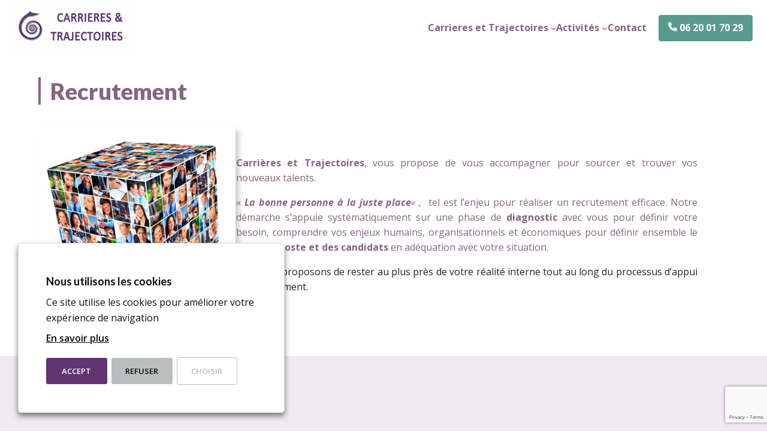

--- FILE ---
content_type: text/html; charset=utf-8
request_url: https://www.google.com/recaptcha/api2/anchor?ar=1&k=6Lc0PP0pAAAAAJKIxfFC-zsKhPLHtJblASoxn9Kg&co=aHR0cHM6Ly9jYXJyaWVyZXMtdHJhamVjdG9pcmVzLmNvbTo0NDM.&hl=en&v=naPR4A6FAh-yZLuCX253WaZq&size=invisible&anchor-ms=20000&execute-ms=15000&cb=zfhmhyanc0g3
body_size: 45118
content:
<!DOCTYPE HTML><html dir="ltr" lang="en"><head><meta http-equiv="Content-Type" content="text/html; charset=UTF-8">
<meta http-equiv="X-UA-Compatible" content="IE=edge">
<title>reCAPTCHA</title>
<style type="text/css">
/* cyrillic-ext */
@font-face {
  font-family: 'Roboto';
  font-style: normal;
  font-weight: 400;
  src: url(//fonts.gstatic.com/s/roboto/v18/KFOmCnqEu92Fr1Mu72xKKTU1Kvnz.woff2) format('woff2');
  unicode-range: U+0460-052F, U+1C80-1C8A, U+20B4, U+2DE0-2DFF, U+A640-A69F, U+FE2E-FE2F;
}
/* cyrillic */
@font-face {
  font-family: 'Roboto';
  font-style: normal;
  font-weight: 400;
  src: url(//fonts.gstatic.com/s/roboto/v18/KFOmCnqEu92Fr1Mu5mxKKTU1Kvnz.woff2) format('woff2');
  unicode-range: U+0301, U+0400-045F, U+0490-0491, U+04B0-04B1, U+2116;
}
/* greek-ext */
@font-face {
  font-family: 'Roboto';
  font-style: normal;
  font-weight: 400;
  src: url(//fonts.gstatic.com/s/roboto/v18/KFOmCnqEu92Fr1Mu7mxKKTU1Kvnz.woff2) format('woff2');
  unicode-range: U+1F00-1FFF;
}
/* greek */
@font-face {
  font-family: 'Roboto';
  font-style: normal;
  font-weight: 400;
  src: url(//fonts.gstatic.com/s/roboto/v18/KFOmCnqEu92Fr1Mu4WxKKTU1Kvnz.woff2) format('woff2');
  unicode-range: U+0370-0377, U+037A-037F, U+0384-038A, U+038C, U+038E-03A1, U+03A3-03FF;
}
/* vietnamese */
@font-face {
  font-family: 'Roboto';
  font-style: normal;
  font-weight: 400;
  src: url(//fonts.gstatic.com/s/roboto/v18/KFOmCnqEu92Fr1Mu7WxKKTU1Kvnz.woff2) format('woff2');
  unicode-range: U+0102-0103, U+0110-0111, U+0128-0129, U+0168-0169, U+01A0-01A1, U+01AF-01B0, U+0300-0301, U+0303-0304, U+0308-0309, U+0323, U+0329, U+1EA0-1EF9, U+20AB;
}
/* latin-ext */
@font-face {
  font-family: 'Roboto';
  font-style: normal;
  font-weight: 400;
  src: url(//fonts.gstatic.com/s/roboto/v18/KFOmCnqEu92Fr1Mu7GxKKTU1Kvnz.woff2) format('woff2');
  unicode-range: U+0100-02BA, U+02BD-02C5, U+02C7-02CC, U+02CE-02D7, U+02DD-02FF, U+0304, U+0308, U+0329, U+1D00-1DBF, U+1E00-1E9F, U+1EF2-1EFF, U+2020, U+20A0-20AB, U+20AD-20C0, U+2113, U+2C60-2C7F, U+A720-A7FF;
}
/* latin */
@font-face {
  font-family: 'Roboto';
  font-style: normal;
  font-weight: 400;
  src: url(//fonts.gstatic.com/s/roboto/v18/KFOmCnqEu92Fr1Mu4mxKKTU1Kg.woff2) format('woff2');
  unicode-range: U+0000-00FF, U+0131, U+0152-0153, U+02BB-02BC, U+02C6, U+02DA, U+02DC, U+0304, U+0308, U+0329, U+2000-206F, U+20AC, U+2122, U+2191, U+2193, U+2212, U+2215, U+FEFF, U+FFFD;
}
/* cyrillic-ext */
@font-face {
  font-family: 'Roboto';
  font-style: normal;
  font-weight: 500;
  src: url(//fonts.gstatic.com/s/roboto/v18/KFOlCnqEu92Fr1MmEU9fCRc4AMP6lbBP.woff2) format('woff2');
  unicode-range: U+0460-052F, U+1C80-1C8A, U+20B4, U+2DE0-2DFF, U+A640-A69F, U+FE2E-FE2F;
}
/* cyrillic */
@font-face {
  font-family: 'Roboto';
  font-style: normal;
  font-weight: 500;
  src: url(//fonts.gstatic.com/s/roboto/v18/KFOlCnqEu92Fr1MmEU9fABc4AMP6lbBP.woff2) format('woff2');
  unicode-range: U+0301, U+0400-045F, U+0490-0491, U+04B0-04B1, U+2116;
}
/* greek-ext */
@font-face {
  font-family: 'Roboto';
  font-style: normal;
  font-weight: 500;
  src: url(//fonts.gstatic.com/s/roboto/v18/KFOlCnqEu92Fr1MmEU9fCBc4AMP6lbBP.woff2) format('woff2');
  unicode-range: U+1F00-1FFF;
}
/* greek */
@font-face {
  font-family: 'Roboto';
  font-style: normal;
  font-weight: 500;
  src: url(//fonts.gstatic.com/s/roboto/v18/KFOlCnqEu92Fr1MmEU9fBxc4AMP6lbBP.woff2) format('woff2');
  unicode-range: U+0370-0377, U+037A-037F, U+0384-038A, U+038C, U+038E-03A1, U+03A3-03FF;
}
/* vietnamese */
@font-face {
  font-family: 'Roboto';
  font-style: normal;
  font-weight: 500;
  src: url(//fonts.gstatic.com/s/roboto/v18/KFOlCnqEu92Fr1MmEU9fCxc4AMP6lbBP.woff2) format('woff2');
  unicode-range: U+0102-0103, U+0110-0111, U+0128-0129, U+0168-0169, U+01A0-01A1, U+01AF-01B0, U+0300-0301, U+0303-0304, U+0308-0309, U+0323, U+0329, U+1EA0-1EF9, U+20AB;
}
/* latin-ext */
@font-face {
  font-family: 'Roboto';
  font-style: normal;
  font-weight: 500;
  src: url(//fonts.gstatic.com/s/roboto/v18/KFOlCnqEu92Fr1MmEU9fChc4AMP6lbBP.woff2) format('woff2');
  unicode-range: U+0100-02BA, U+02BD-02C5, U+02C7-02CC, U+02CE-02D7, U+02DD-02FF, U+0304, U+0308, U+0329, U+1D00-1DBF, U+1E00-1E9F, U+1EF2-1EFF, U+2020, U+20A0-20AB, U+20AD-20C0, U+2113, U+2C60-2C7F, U+A720-A7FF;
}
/* latin */
@font-face {
  font-family: 'Roboto';
  font-style: normal;
  font-weight: 500;
  src: url(//fonts.gstatic.com/s/roboto/v18/KFOlCnqEu92Fr1MmEU9fBBc4AMP6lQ.woff2) format('woff2');
  unicode-range: U+0000-00FF, U+0131, U+0152-0153, U+02BB-02BC, U+02C6, U+02DA, U+02DC, U+0304, U+0308, U+0329, U+2000-206F, U+20AC, U+2122, U+2191, U+2193, U+2212, U+2215, U+FEFF, U+FFFD;
}
/* cyrillic-ext */
@font-face {
  font-family: 'Roboto';
  font-style: normal;
  font-weight: 900;
  src: url(//fonts.gstatic.com/s/roboto/v18/KFOlCnqEu92Fr1MmYUtfCRc4AMP6lbBP.woff2) format('woff2');
  unicode-range: U+0460-052F, U+1C80-1C8A, U+20B4, U+2DE0-2DFF, U+A640-A69F, U+FE2E-FE2F;
}
/* cyrillic */
@font-face {
  font-family: 'Roboto';
  font-style: normal;
  font-weight: 900;
  src: url(//fonts.gstatic.com/s/roboto/v18/KFOlCnqEu92Fr1MmYUtfABc4AMP6lbBP.woff2) format('woff2');
  unicode-range: U+0301, U+0400-045F, U+0490-0491, U+04B0-04B1, U+2116;
}
/* greek-ext */
@font-face {
  font-family: 'Roboto';
  font-style: normal;
  font-weight: 900;
  src: url(//fonts.gstatic.com/s/roboto/v18/KFOlCnqEu92Fr1MmYUtfCBc4AMP6lbBP.woff2) format('woff2');
  unicode-range: U+1F00-1FFF;
}
/* greek */
@font-face {
  font-family: 'Roboto';
  font-style: normal;
  font-weight: 900;
  src: url(//fonts.gstatic.com/s/roboto/v18/KFOlCnqEu92Fr1MmYUtfBxc4AMP6lbBP.woff2) format('woff2');
  unicode-range: U+0370-0377, U+037A-037F, U+0384-038A, U+038C, U+038E-03A1, U+03A3-03FF;
}
/* vietnamese */
@font-face {
  font-family: 'Roboto';
  font-style: normal;
  font-weight: 900;
  src: url(//fonts.gstatic.com/s/roboto/v18/KFOlCnqEu92Fr1MmYUtfCxc4AMP6lbBP.woff2) format('woff2');
  unicode-range: U+0102-0103, U+0110-0111, U+0128-0129, U+0168-0169, U+01A0-01A1, U+01AF-01B0, U+0300-0301, U+0303-0304, U+0308-0309, U+0323, U+0329, U+1EA0-1EF9, U+20AB;
}
/* latin-ext */
@font-face {
  font-family: 'Roboto';
  font-style: normal;
  font-weight: 900;
  src: url(//fonts.gstatic.com/s/roboto/v18/KFOlCnqEu92Fr1MmYUtfChc4AMP6lbBP.woff2) format('woff2');
  unicode-range: U+0100-02BA, U+02BD-02C5, U+02C7-02CC, U+02CE-02D7, U+02DD-02FF, U+0304, U+0308, U+0329, U+1D00-1DBF, U+1E00-1E9F, U+1EF2-1EFF, U+2020, U+20A0-20AB, U+20AD-20C0, U+2113, U+2C60-2C7F, U+A720-A7FF;
}
/* latin */
@font-face {
  font-family: 'Roboto';
  font-style: normal;
  font-weight: 900;
  src: url(//fonts.gstatic.com/s/roboto/v18/KFOlCnqEu92Fr1MmYUtfBBc4AMP6lQ.woff2) format('woff2');
  unicode-range: U+0000-00FF, U+0131, U+0152-0153, U+02BB-02BC, U+02C6, U+02DA, U+02DC, U+0304, U+0308, U+0329, U+2000-206F, U+20AC, U+2122, U+2191, U+2193, U+2212, U+2215, U+FEFF, U+FFFD;
}

</style>
<link rel="stylesheet" type="text/css" href="https://www.gstatic.com/recaptcha/releases/naPR4A6FAh-yZLuCX253WaZq/styles__ltr.css">
<script nonce="ZSQ12iD6dHLBHxNWdrge_Q" type="text/javascript">window['__recaptcha_api'] = 'https://www.google.com/recaptcha/api2/';</script>
<script type="text/javascript" src="https://www.gstatic.com/recaptcha/releases/naPR4A6FAh-yZLuCX253WaZq/recaptcha__en.js" nonce="ZSQ12iD6dHLBHxNWdrge_Q">
      
    </script></head>
<body><div id="rc-anchor-alert" class="rc-anchor-alert"></div>
<input type="hidden" id="recaptcha-token" value="[base64]">
<script type="text/javascript" nonce="ZSQ12iD6dHLBHxNWdrge_Q">
      recaptcha.anchor.Main.init("[\x22ainput\x22,[\x22bgdata\x22,\x22\x22,\[base64]/[base64]/UC5qKyJ+IjoiRToiKStELm1lc3NhZ2UrIjoiK0Quc3RhY2spLnNsaWNlKDAsMjA0OCl9LGx0PWZ1bmN0aW9uKEQsUCl7UC5GLmxlbmd0aD4xMDQ/[base64]/dltQKytdPUY6KEY8MjA0OD92W1ArK109Rj4+NnwxOTI6KChGJjY0NTEyKT09NTUyOTYmJkUrMTxELmxlbmd0aCYmKEQuY2hhckNvZGVBdChFKzEpJjY0NTEyKT09NTYzMjA/[base64]/[base64]/MjU1OlA/NToyKSlyZXR1cm4gZmFsc2U7cmV0dXJuIEYuST0oTSg0NTAsKEQ9KEYuc1k9RSxaKFA/[base64]/[base64]/[base64]/bmV3IGxbSF0oR1swXSk6bj09Mj9uZXcgbFtIXShHWzBdLEdbMV0pOm49PTM/bmV3IGxbSF0oR1swXSxHWzFdLEdbMl0pOm49PTQ/[base64]/[base64]/[base64]/[base64]/[base64]\x22,\[base64]\\u003d\x22,\x22w4DDjMKKFMK7wrzCjMKJw6Niw55EJcK0EmrDv8O4UcO3w6rDuwnChcOzwpciCsOKFCrCgsOkCnhwIMO8w7rCiTrDucOEFGUiwofDqlvCn8OIwqzDgMOfYQbDhcKtwqDCrE/CgEIMw5zDscK3wqoCw5MKwrzChcKZwqbDvVbDsMKNwonDtEhlwrhFw681w4nDicKBXsKRw7YAPMOccsKkTB/[base64]/CtcOrFHwaw480Ux9eQsKuwpXCqFRzOsOow6jCvMKhwo/DpgXCrcO1w4HDhMOrV8OywpXDlsOXKsKOwovDlcOjw5ATR8Oxwrwbw4TCkDx3wqAcw4sZwo4hSC7CoyNbw7sAcMOPZ8O7Y8KFw6RODcKMZMKBw5rCg8O7b8Kdw6XCkzopfhTCqGnDizjCpMKFwpFnwqk2wpEeKcKpwqJow7JTHW/CscOgwrPCh8OawofDm8OKwqvDmWTCusKBw5Vcw5Uew67DmHLCvSnCgCkOdcO2w6lDw7DDmhvDmXLCkQ4rNUzDoETDs3Qsw5MaVXjCpsOrw7/[base64]/XDHDpjfCljBUwrHDjMK+acOHw7tpw7rCisKOM2ogIsOnw7bCusKEf8OLZzfDvVU1SsK6w5/Cnhprw64iwpkqR0PDqcOyRB3DhXRiecOgw7geZmzCj0nDiMKaw4nDlh3Ci8KGw5pGwpvDhhZhOVgJNXJUw4Mzw5DClADCmzXDt1Bow4piNmI5AQbDlcO4HMOsw64vJRhaby/Dg8Kue0F5TnQWfMOZaMKYMyJYSRLCpsOnU8K9PGd7fARxXjIUwozDqmhUJcKKwoPCkAHCgQ5ww68twpE/[base64]/DmsKTw5nDiBdwwrLCkcOxw6MVw4/[base64]/w7jCpsK7w68sN8Ofwq3DssO1JcO6wqBlwp3CncK7w53CuMK5SEEjwp9vdSrDgV/Ct0bCoT7DuhzDmMOfWz0Yw7nCqFHDk10vSwrCosO+GcOBwq/Ct8KeJsO5wq7Do8OTw48QamcwF0wIE1wVw7PDksKHwrvDqnNxXEo3w5PCq3tzDsO4X10/TcK+Yw4BXibDmsODw6ggbm3DgnXChl/CpMOYBsO1w50UJ8Oew7DCoDzCjiXCoQvDmcK+NBgWwr1vwqjCqXrDvh89w7dkBggPVsK6IMOOw5bCkcOYUXDDuMKNV8OcwrEjTcKkw5okw5XDgjE7acKfaSdOQcOawp1Fw7jCpB/[base64]/RH/[base64]/[base64]/CvcK4w4PCrsKwaDXCuQN2esKCGkskdMOeIsOswr3DhcOxXjjCt23DhBnCuwphwqdiw702E8OAwpbDh0AFY2w/[base64]/w4vCv3DDvAF/[base64]/[base64]/[base64]/[base64]/DgMOnf8O3PzY9w6hSe8K/[base64]/CijbDvhjCgStZw7HCkGzCnWIpw6kNw4LDjTLCvMKgVsKnwrXDk8O7w48rHzlrw5lzOcO3wprCgm7CpcKow7YWw7/CpsKNw5LCgQlFwovDlABHJcOxFSxmwpvDp8Ohw67DmRl/ZcO+B8O1w59RfMOoHFhCwoMNTcOhw6AMw5c5wqXDtVsZw5DCgsKgw4jDhMKxIF0NVMO0O0fCrWvDsD9owoLCkcKRwrvDnCDDgsKRJyPDpMOewq7CisO1MwPCimfCig5Gwo7DocKEC8Kvc8KLwphfwr7ChsODwpwNwq/[base64]/DpTcSwpHDqTBBw6fDmMOuwopVwrXCr3XChHHCsMKMYsKIJ8O3w485wppXwqjCkcOfS3t0JhvCsMOfw4ZQw7zDsScNw5wmEsOcw6PCmsKtEsKew7XCkMKxw6o3wpJWHVAlwqEmOQPCp3jDhcObOAPCjkTDizpCOcOZwqDDv2w/w5HCkcKyA3Nqwr3DhMOfYMKXB3XDlCXCuE4Vw415VC7CncOJw6sRYHLDkATDmsOIbhjDnsKxCAItHMK0KENhwrbDmsKEcU4gw6NccA4/[base64]/CmcKSEMK6wooMwqfDg8OwJiPCjUzCg0vCvX/CuMOocsOndsKZV3HDpsK5wo/[base64]/CsnB0w6zDnW9bEcOAw50Dw5XCuhjChMO3B8KSwo3ClcOaLsKIw5V1SGLCmsOaHQ8CY1dWTEI0FAfDicOdeygew7N9w65XIj84wqrDuMOeFExUcsOQD0ReJgoHI8K/[base64]/wqBBw7rCqTEVwojCq8OSw5lnw4VWw64aDcK0JhDDvi3DpsKXwodEwq/CssO1C2bCssKZwonCj3M5bMKnw49zwrXCsMK1dsKwRAbCmy7CqRrDukkeNsKIUSHCnsKjwq9vwo8WcsK9wqXCpDfDkMOAKkXCqmM8DcKaSsKfIWnCpDvCr3TDgl8zXsK5wrHCsB4VEz9gchNIZEdQwpZVHATDs0LDlcKUwq7CnEgvMEXDhUZ/[base64]/CkiNLTsOKwp/DksKHwrk2CETDgsOBwrw/X8KHw7vCpMKzw6HDocKKw4PDnDTDr8K9wpNBw4RAw5wWI8O/[base64]/w5vCjMOwCWdVf3zCm8OqSmUWdUFmX20Bw47DqMKVQhLCpcOYbnLCoFgXwrFBwqvDsMKYw49nG8OvwpEkcCPDhsO7w6daJRvDv1xRw5vCjMO/w4PCuzPDinPDn8OEwowew5t4PgA+wrfCpivCi8OqwoQIw7jDpMOFXsOuw6h8woxCw6fCrCrDu8KWBXbDqcKNw4TDk8ODAsKuw7tXw6kIVRRgNRV8QEHDk3kgwr4Ow67Cl8Kgw57Do8O/D8OtwrENNMKjX8K5wpzCgWoRMTvCo2XDrl3Do8K/wpPDrsOewpFxw6o7egDDiAvDpV7CnkjCrMKcw718T8Kuwqtod8OTLMOGLMOkw7XCl8KWw7pXwoppw5bDljc/w6k+wp7DjDZ9dsOwfMOiw7zDisKbZDcRwpLDrDJlQhVHHS/[base64]/DogfCrHbDmsK4K2nCt8Kxw6RzJsKyEAsyOxPCqn8xw7JNVETDmmjDp8K1wr8pwpodw6dNPsKAwrJjP8O6wpIadWI6w7HDnsO/ecOOYT01wqEzRcKzwpJHOlJAw7/DgsOgw7ozVXvCqsOZHcOTwrXDhsKMw6bDvGfCqMO8Oh/DsF/CrG/DnjB8LcOywr7CrzDDonIjbFHDuEUZwpTDp8O5DwM/w7RWwosVwonDocOTw68Awr8uwo7Dj8KkP8KsbsKIP8KUwpDCv8KtwrFjY8KtRGQiwprCo8KuYwZNKXw4bGB/wqfCkQwRQwNAEz/[base64]/CglDCocK7wrNPR8Ocw6XDnCrCmizCl8KWJnc7wo0NaFlWecK2wosGJSTCgMOgwowWw47DucKcaQgfwqY8wp3DucK0LTxwKMOUHGlJw7szwpLDoA55HsKLwr0eHWICNWdSFH0+w5M4W8OzOcOeaQ/CtsKLfljDuQHDvsORfMO4EVEzf8OawqlOT8OLVz/CnsODPMKhwoBJwpM7XHLDq8OfTcKfVF/CvcKCw44pw4NWw7zCiMOkwq1yZGsNaMKvw4QiLsONwrcXwqFywrxRAcKuR13CrsO9JsKQdMKhYEDCoMOAwp3CncO4TAscwofDinw0PCPDmF/[base64]/[base64]/Dt03CnHdfwoPDhgUQwr0KwqUQLsOqw4Z7LxXDv8OHw4F1BgwZKcOzw7HDnlMTFBXDtgrCjsOiw7ptwq/DvSvCksOrYMOIwqzChcOKw7xZw5xdw77Dg8KbwpJGwqFxwqfCpMOEJsO1ZsKyVHQQLcOsw4DCtMOTB8Krw5bCln7DlsKXVQvDgcO6FmFbwoV/OMOdAMONB8O2NcOIwrzCqCtTwrNWw6cVw7Qcw4XCgsK/[base64]/[base64]/UCTCoHjDhzoiwo/CtT9eF8KWRAR4JmpswpbCtcOvCXRLVjPCocKqwpJ1w7rCmMOFUcO3QMKmw6jCrRlvGXLDgQMawo8fw5zDoMOoexJZwpPCmVVJw4jCt8OGP8K7b8KjdAx1w7zDrzHCj0XClnxoHcKWw6NMXw1LwpkWQjXCuhE2WMKIw6jCkxNpw5HCuBnCgsO/wprDrRvDmMKrEcKlw7TChS3DoMOIwrDCs0TCsw9EwogZwrNJOVnCk8Odw6PDpsODUMOAOAXCkMOPTxYfw7YlGRLDvwDCmVc9NsK/[base64]/YkbDpcOOwpA7NklVw7sPw6PDqcOyMsOVw47CmcOzwoM1w7NcwpgVw4TDnMO3a8OPRGHCuMKPbHElFFDCsDlqaT7DsMKNVcO/wocxw4tpw7Bbw5XCtcK/wotIw5XDu8KPw7xnw5PDsMOyw5UjCsKSdsOzdsOYJGN3FynCucOsLcKxw5bDo8Kxw6DCtW8pwpXCjU05DXLCjl3DoVbCvcO5WiHCi8KXNBQfw73CmMKvwpdwScKJw58ow4ggwrkvGwhKbsKgwpRIwofCiHPDn8KIRyzClTfDicKNw4EWU0wwbFnDucOyWMK/b8K2fcO6w7Ylw6PDssOCJMOwwp5mHMKKKXzDrmRlwr7Cu8OPw5wSw5nCpMKFwpgAYsKIeMKQDMKhasOgGiXDnQJHw5x3wqTDigVwwrbCrsKvwoHDuApQXMOTw7EjYU8Bw6xjw4R2K8KYTMKOw7HDng8xTMKwMmbDjDw6w7FebVzCl8KIwpACwofCucK/[base64]/PsOAO37CvsKdw7/DkGfCkw53w5nDmMO4w50sT3lIDcONBi3CkULDhx8ew4rCk8O2w5fDuyXDui9EBD5JRsK8wroiGsOZw6B8woR7G8Kqwr3DscOBw78bw4/[base64]/ChcOgw49cwpHCnw5mwrzCu8O3w44Kw4hMIcKHQMOAw4HCkmhCbxZPwrjChcKzwrTCmHPDmArCpQTCuCbCgxLDkQojwrQzVCHCh8Ktw67Cs8O5wrxMHT3Ck8Khw43DlU9MKMKuw5DCoxpCwrArNHRxw50sfVXCmXU/[base64]/Dh3ZKwpp8a8Omw7prw68JE8OnBwHDlsKCYsKfw7vDo8KhR2IfIsK4wqfDun0vwpHDklrDmsOBMMO6SRXDqjbDqjvCmMOsMk/DmQ4pwoggKmxvD8O2w49lBcKCw5/CsH7CimnDu8Oxw73DvxBew5XDpxp6NMOewqrDphjCqxhbw6DCul4rwp/[base64]/Cuw7DjABUwqE7w7I8wrtpwpUgw7tWZsOkVMKrw5fDisOLAMKpExHDhws1c8KpwoHDjMOiw7JOSMOaOMKGwpfCu8OwU2EGwqnDjAnCg8OEIsO2w5bCvxTCvmxuZ8OcOxp9BcOEw4d5w7I6wqbCk8OkbQoiwrnDm3TCvcK1Khxzw4XCqhvCq8OVw6fDrl/[base64]/[base64]/Qj8bcgHDucKBL8KIA8K+wq/Dk8OkM0nDmGnDhS0hw7XClcOlc37Cn3YHezjDqyg2w4sJEsOmDzrDsB/DusKbVHs/MlvCjVk/w5AYJwMuwopAwo44bnvDlcO6wrPDiW0hb8KsKsK1V8OcZG8LG8KPCcKAwq4hw4HCtB9JNhDDlzk4NcKrMn5+EhUmGGBbCwnCiXDDiWrDjCkGwqMMw6V0S8KPI1U3dMKuw7fCicObw6DCsHkow6cbWsOuWMOCSg/DnlZbw7pxLW3CqjvCk8OswqPClVd0EB3DnTYfR8OTwrRRFDhgCGB0Tm9jNG/Dr07CmMOxKhHDsVHDoyDCrF3CpQ3DoWfCgzzDkMKzVsOEFhXCqMKfXhALJxlYWD7CmGIpSgNKcsKBw5fDvMOqdcOPYMKRbsKIeRUKcW1YwpDCmMOqYXNnw5bDtnbCrsO/[base64]/CoMOiw7nCssOXai/CpwbChsKdPcO5wrFkRHfDjGrDv2AtGsOXw4otYMKlNwLCnmfDvV1LwqlKazDCl8KKwqInw7jDjRzDuHRUPAN7BMOuVTcfw7tkNcODw6xhwph0eyQtw5gWw53DlMO2MMOaw7XDpxrDi0UHYVzDr8KmBzVDw57CoDnCl8KEwr8OVG7Dt8OzLWjCssO4GH86fcKvUcO/w4lSY3DCt8O5w7zDmS/Cq8KxTsKIbcK/UsOVUAsPLsKnwqTDq1UDwo8wKFDCtzbDgjbCqsOWOQsSw6/DoMOuwpLChMOIwpU2wqg1w60Nw5h+wqMEwqXCiMKRw7NOwp19c0fCvsKEwp0gwo9pw7tmP8OOM8Kdw67CjcODw485MHHDgsKhw5nDo1/[base64]/ChgUUw5BMw67DlwLCvDkJN8O3C8OWfwd1wqsmVcKAHsOJfABpInPDvyXDpk/Chx3Dl8O/c8OwwrXDnRVUwqEIbsKqCSPCj8OPw75eSV8rw4xEw55CYcKpw5cwEzLDnwAww59cwoQ7CVEzwrnDo8O0dUnCrg/CosKEWcKVNcKHZ1diTMK/w5DCkcK1wpJka8KUw61FEDpFX3/Dt8KSwqRHw747dsKewrcYFWF7PiDDgUkswqvCpMKXw7XCvUtnw6QWaB7Cu8KrBX8pwqzDqMKwCj9LNj/CqMKZw7N1w6PDsMKJUlgBwrNsacOHRsKSQQLDjgofw6ldw7HDh8K1OMOfCTQ+w67Cokk2w7nDqMOWwrnCjEIPSSPCj8KSw4hMSlRuOcKfNQ9wwphuwoM/blDDpMO8XMOcwqduwrV/wrkiw492wrkBw5LClw7CuGQmT8OuBgI4fcOHBsOFCSnCrS0OMktoISIfFsK3wp9Mw7sKw5vDtsKlPcOhCMOxw53CocOpUEvDksKnw4XDkBwKwp5uwqXCm8K8NsKyLMKDNxROwrR0ScOFN3U/wpDDgRjCsHJ0wqlsHA/Dk8OdGXFkHxnDmMOgwqEJCcKVw4/CgMOdw6/DjT0hBWvCqMO8w6HDl3gjw5DDkMOHwrR0wq7DvsKvwpDClcKecywYwrrCkH3DknA4w7jDmsOdw5BsH8KZw4EPAcOEwqARKMKKwr/CtMOzR8O0HcKdw7/[base64]/DikzDlUAcwrLDtsO5fMOaw5DCgnrDlMONw7jDjMK7IcO1wo7DpBtRw7NaLsKuw4HDvnlueFPDrS12w5zCqsKOfcOtw7fDvcKeEcK7w7x6TcOhccOkLMK0CU80wrxPwopNwqZ5wpjDnmBswrdUQXvDmAg9woTDusOzFAVAWENtRRLDvMO/wpXDni1xw6UQEhJ/MmZ6w7cJCF0mE2gnLm3CrB5Cw4/DqQLCu8Kfw5bCvjhHO000wqDCnWLCqMObw4Bbw7BpwqbDi8KWwr88UTrCtcKSwqABwqpPworCs8K8w4TDpGNnaT9sw5RkEjQdRTfDg8KWwpVwbUtrekULw6fCjmjDi37DhCzCgB/Dq8OzbhIMwo/DijVfw7PCt8O2EB3DqcOiWsKVwoZLasK8w7BLHBLDjErDlzjDoABFwpVdwqA8d8KDw4w9wrRRDjVZw5vCqBjDpH0Vw6ZBWDjCnMOVQhEfw7cCfcOICMOCwoDDrsKeeUw/wrklwqUOMcOrw7QjDsKfw418asKvwrcaf8OYwop4IMKKBsKEHMK7RMKOR8OCLwfCgsKew5lbwqHDmjXCpFnCuMKTw5IPa19yJX/CncKXwqXDqC/[base64]/wrzClyHDsnzDmBdEcX4AJ8KMVMOTbsOMw7wSwoUfLCzDnEYxwqlfCF3CpMONw4tGSsKHwoQFf29MwoZJw7pwS8OwSRTDgGUuXMKUHFUaN8KQwrIawobDicOiVXPDgx7Dnk/CmsK8Y1zCn8OJw6vDp2fCrcOswpzDlBZXw5/CncOnPxl7wr8zw6AiPjbDuUB3OsOHwqRAw4DDoTNFw5ZfZcOhCsKtwrTCrcK8wr/[base64]/wqlzwoMyw506UARJw79twoNeRHYpMsOWw7DDhk5qw5tadS5PdGnDoMOww6tQS8KEIsO7BMO3HsKRwpPCpDUrw6/Cv8KbasKcw69LAcOzShJzDlBtwpVkwqNBOcOBK1bDmSknDcOVwpvDucKNw4YhIQjDu8OAVmpvOcKiwqDCqMOzwpnDi8OCwpXDrsOGw7jCm0lISsK5wog9QiwRwr7DuCLDv8Kdw73DrcO/bsOow73CtcO5wq/[base64]/w53Cjl8VwpLDrlLCiMO7Y8OeOAnCrsOXwprDqsKsw7VSw7zDl8OKwq/CvlNLwrd4G1/DocKww5TCk8Kwe1QGFAc+w6gjRsKjw4lELcO9wpTDt8OawpbDsMK1w7Nlw5vDlMOZwrlFwptfwoTCjSEAccKtZAtIwo7DocOUwpJvw4NXw5jDvCQoYcKsEcKYFWI4SVtyJm0TdifCiEjDkyTCoMKMwrkBwrnDvMKmWHw8cCcBwpBeP8O/[base64]/Cg8KYw7IwFsOxYsOAZEAWw7lWwqzCkiPCocKDw7/DqMKZw4PDpgARwqzCkmA1wp7DpMK3acKiw6vCkMKaVU3Dq8K9bsK2F8KDw41mHsOGclzDgcKsCCDDp8OGwrLCnMO6DsKowpLDp2fCnsOZeMKIwqYFLwjDt8OoNMONwoZ8woNnw6YrMMK5SStcwo5ow40oS8KgwoTDpSwEcMOSTC1bwr/DlMOFwoUxw6wjw74dwr3Dt8K9bcOOHMK5woh5wqHDiFbCl8OFDERFVsKlN8KjV116bmXCjsOiZcK6w4NwP8ODwq5aw4YPwqQwf8OWwqLCssOaw7UVIMKLP8OQYy/CnsKlwq/Do8OHwprCon8eHsKHwqzDrywww4DDvcOSFcONwrvCgsOfFi1Qw7zCjS1TwovCjcK1SUEXUcOkVz/[base64]/[base64]/Coj/ClsOswr0kw5TDhl7DumRMNDcxGiHClMKmwoIEJ8O8woZIw7MCwoMGaMKPw6/CksOwVzN1KMORwpVfw7LDkyxGLMOFa2bDm8OfGMKzWcO6w4xTw6hibMObG8KbO8OKw53DosK3w47DhMOIADTCkcOUwpZ9w7fCkHcAwqI2woXDsgY2wpPCo29qwozDqMONEjkkPsKJw4ptcXHDoE3Du8OcwpEVwq/ClGHCvMK5w64BVhcpwqZYwrrCq8K6AcKDwprDpcOhw6omwojCksKGw60UKcKBwosFw5XCrC4ICB8zw4jDukALw4jDncK3KMOBwrNuKsOUL8Oowo4Cw6HDvsOEwrHClhjCkArDvDPDnw/[base64]/[base64]/DkFpeAsOpwq/Cr8Kaw7bCmVoYWcOMEcKswqhhJxU7woAuwpjDlMO1wrpHWH7DnjnCkcK/w6tXwrpDwqvCgj1KFcOOYghPw4bDjlDDqMO/w4ZkwoPCjMOQD1BZP8OiwoDDhcK2IMODw7hkw4R3w7xDLMObwrXCg8OfwpfCg8OvwqQ3OsOvNW7CuSlpw6A7w6RLNsKbFD93MhPCtsKxZxNRAk9/[base64]/CpsKWw5zCvsKDU3lGMsOYCcOtwoskwqo8VmYYDWlBwr7ChgjDpsKJYVLClFXCgRApQnbCpzU5DcOBZMObGz7CsRHDncO7wodFwoJQHDTDpcOuw5MnPSfCvyLCqFxBFsOJw53DhR5Jw5LCvcOuFwMEw53CsMOTc3/CmnUzw4tWVcK2UsKSwpTChHDDssKpwpfCk8K+wqFqQcOtwo/CkD0sw5vDq8O3ITXCgTQ2AS7CvG/DsMKGw5dSNx7Don3DscKHwrQzwpnDqlDDpg4hwqXCiQ7CgMOSNHw9GkDDgDLDhcOCw6PCj8KKbXfCsi3Dh8OlaMOFw4nChRZ1w4wVG8OSbgwuVMOgw5Z+wqDDjn5vMsKtHTJww6TDscKEwqvDhsKxwpXCgcOww7MOMMOkwol/wpbCqcKMPmclw4HCgMK/[base64]/CrUAde8OEHsONw4vDjcORKcOVwqwgI8OWwqgDwpxHwp3CssKmMsKgwp3DhcK9JMObw5HDi8OQw5TDqwnDlw94wrdgOsKDw5/CvMKJYMKyw63Dq8OyYzIUw6TDlcOXE8O0XMKWw6xQQsOZCcONwotmdcKJBQFewp3CqcOzBC0sXMKGwqLDgTxWeiPCgsOTOcOMSX8XU0nDj8KtHiZAfUguCsKmAHDDg8O/ScKQMsObwp3CncOAb2HCq093w5PDjcO9wrjCqMO/RA3Dv2fDqcOAwoA1agPCrMOWw4fCn8KHLsKnw7cDGlPCj31/DzbDocOgLgTCpHLDlh5GwpVuRn3CmGcrw5bDmhcowqbCvMOmw53ChjrDo8KVw5VqwqfDksOdw6ICw5VAwrrDnAzCv8OpDkxRfsKMFzU3McO4wr3CkMO/w73ChsKQw4PCp8K9f2LDvcOZwqvDmcOsI2MUw5xkHD5bN8OjBMOHS8KFwqxMw6dHKxACw6vDmklxwqoNw7HCrD4iwpPDjMORwrfDuyZtfn96WC3CvcO0IDwFwph2W8OCw6xkTsKUCsKSw6/CpznDpcKewrjCoF0mw5nDlFzDj8OmVMKSw5bDlw5/w75wQMOjw4pJXHLCpk0YTMOLwpTCqMONw5HCrDFvwpw7OQXDhw/DsEzDksOVbicAw7jDnsOYw47DoMOfwr/Ci8OxHTDDucKWw5PDmlgLw7/[base64]/Dih/DhEElw6Vyw6VNwqPCn2M8F1RHwqt3w4zDssKjRUgedsOYw58QQXZ/wo1ww5xKJ1Q+wojChmLDtm4ycMKIZgfCi8KmLVx0bXfDj8Orw7jCm1UHDcK5w4TCimVYFFbDuirDlVoNwqpDMMK0w4bCncOOLxsqw5/ChSrCpB1mw5UDw6LCqWo6cwQQwpLCucK2NsKsVCDCq3LDscKiwpDDmHlYRcKUXXLCiCrCmcOvw6JKQTLCr8KzMBsaJzrDgcOmwqwxw4rDhMOFw4fCt8OXwo3CnDHCv2EPXCRhw5bDuMO3LRbDv8OmwqE/wprDmcO/wqDDkcOOw5zCn8K0w7bCj8OQS8O3S8KFw4/CsXl6wq3CunAxJcOKTCVlC8O+w4kPwo8Vw7rCocKVDRwlwpQkTcKKwrRyw4bDsnDDhyTDtmImwrfDmw1Jw4gNFw3CvQ7DsMOlDsKYRzgCI8KKfsOwMlXDkRLCpcKQRRXDssOmwo7Chn4PYMK+NsOdw7ILJMONw4vCrwIBw5vCvsOCGB/CrRTDvcKnw5HDnkTDqms+E8K2LCTDgVjCkMOJw5ciWsKGKTkaQsKDw4vCki/DpcKyKcOdwq3DncK3wpwqWCvDs3LDpzBCw6gAwrXCk8Kmw7vCh8OtwovDhD5YesKYQVA0ZEzDh1AGwpfCpl3CiE3DmMO2w64zwpojbcK1J8OcYMKjwqpsUi/CjcKZw6VTG8ObHR/DqcKGwobDmMK1T0vCqGcYTMKjw4/CoXHCmW/CrB/CpMOSHcOMw5UmHsO/dw0/HcOJw6zDlcKZwpZ0dXTDvMOsw6/Ck1rDk1nDqHY9NcOcVsOewqjCksOJwpnCsgPDs8KaScKCAkfDp8K8wqRXXUDDnQLCrMKxORJQw654w6ZLw6NWw6rCp8OWccOnw4vDmsOJSQ4dw7oiw7I5PMKJWml7w41PwrXCtMKTdiRQcsO9wpHCmcKawovCvh16H8KfNMOcbA0wDEDCmVcew5DDjsOwwrjDn8KHw4/DmcKHw6E1wojCsykswroCHBlUGcKEw4jDnQDCvwjCtTZMw6/CkcOKIkXCpC96dFPDqFDCuVYjwrFtw4DDocKUw4LDq0vDq8KBw6rCkcOGw5pKFMKmJMO9HBchMTguW8Knwo9cwrJ+wpgqw4Y3w6NFw7ksw7/DssKFGAlmwr1tfyjDiMKdBcKiw5jCv8KaFcK0EQHDrCXCisKmaVXCmsKmwpfCkcOpR8OxVsOzeMK+ahjDl8K6bhZxwoNvNsOWw4Qywp3DvcKtHBJ/[base64]/LE/DsXLCs8O2CcOfXsKVw53DjcK2wq4dwqvCgcOCdC/Clz/ChGTCnUt8w5jDnUhVTmssIsOtfsK7w7nDocKBTcKfwopFGcOSwq/[base64]/Dj8Ojw47DqApZNkcOwr/CsRnDggY5PlkcS8K7wqcLVMOpw6rDgA0DOMOVwpXCqsKibMO0PsOIwoB0VMOtGg0EY8OEw4DCqsKvwoR0w50xYX7CsCfDpcKWw4nDrcO9NEZQV18sKGHDkk/CsRHDkytbwpLDlD3CtjfDgcK9w5Mawqs2E2RPHMODw6/DrzdKwpTCmgJrwpjCmnU+w7UJw69xw5gmwpLCmsOEccOswpwHVy9RwpDDhGzCg8OsVnRnw5bCvDYnQMKYHhgWIjh/[base64]/Dp8K1w6rCoj7Dv3XCh8K/GE1PwprDgxLCnVPDtyUyPMOXGsOWeB3DssKowpbCucKBOx/[base64]/wpfDrMOVCFbDkh0KwoAmw55twpNlw6ZrYsKWJGtdLHXDucKJw4d4w7wsJcOFwoxgw7bDsFPCucK3a8Kjw7zCh8KTPcO5w4nCp8KNAMKLYMKmw57DtsO5wrEEwoMawp/DsF46wrLCp1fDjMKvwoMLw5bCjsODDkHCjMOhSlDDuSjCjcKwOhXDlMOzwoTDuHQMwpZAwqJrCMO0U11rcHYRw7NAw6DDrgUuEsKSHsKNKMOQw4/DpcKOWB3Ch8O2UsK0MsKfwoQ8w6RewqPCsMOAw5FfwrbDhMKLwq4QwpvDrk/CgTAfwrknwo9Cw4/DkytcGsK1w5zDnMOTb1QgUcKLw7RZw5/CsXUmw6XCgsOvwqXCusKMwoDCusKtJ8KlwqxcwqEiwrwAw6zCgTMew7bCvVnDq0bDsEhya8Oyw45hw6ATUsKfwozDtcKzaR/Cmn0WIArCncOxEMKDw4XDnD7CuSJJc8Kgwqg/w5ZrayJiw63Cm8KgYcOfD8KTwoJywp/Dn03DtMO8ODzDsR7CgsOSw7tyBRvDnUhxwqsOw6s6GUPDq8OKw61hLkXChcKhSjPDg0MSwo7CuTzCsW3DkhQhwoLDphXDpThAKX9mw77DiCbDnMKxWw90SsOmGxzChcOxw6/DtBjCtcK0GUdCw7AMwrsKUDTCijDDlMKaw4w4wrXCkz/DnVtywqHDp1phOmdjwo8RwpXCs8Ozw4sUwoQfT8OrKV1DeFECLEjDrMKpwqAfwpMiw6/[base64]/HSDDvWkVSsOmwpXDj8K3wos2aEFtam7CgMOfw61jV8KgO33Dt8O/dkHCr8Oqw5ptRsKeLcKRc8KZJsKKwqlEw5PCvQAEwpVkw5nDnzBuwrHCsSA7wqrDrHMEF8KMwq96w6LCjU/CnGJIwp/CpMOaw7DCl8Ksw5VbX1VyXGXCjkhOS8KVW3zDisK7TydQS8O8wqY5KQ8jecOew6vDnT7DusOSZsOcWsOfEsO4w7J8ZWMWfSM5VhtwwoHDg2U1KgFTw75Gw7oww6zDsyd4YDt2KUnChcKjw49BXxIbNsOQwpjDkyXDu8OUC2vCoRt2Cx97wr/CuCIawqAVQVfCi8OXwpjCnBDCvyHDrxYZw7DDtsKZw5ojw5J5eUbCjcKmw7DDn8KkR8OBX8OYwoFVw7U9cwHDrsKUwpLClwwPfHjDrMObU8Ktw6Fwwq/CvGtiHMOMJMKKYk7DnGEDE1LDgVDDpcOlw4ETcsKTWcKrw4QgM8KeIcOFw4/Cnn7CqcOZw6orRMONejA8BsOXw6LCpcOLw5rCnEF0w7x+wo/Cr30aOhR1w4fCgAzDuVUPRGQBHDtWw5TDtQZcIQwNdsKEwqIMw4TClsOYbcOjwrlMfsKDTcKIdlItw6nDrVXCqcO9wpzChyrDq03DpW0mIh1wVSgNCsKrwoI5w4xTNTQew6PClTFYw5HChGFqwq03I1PDlU4gw6/CssKJw61oAH/[base64]/[base64]/[base64]/DqMKIRsOhTR1hTgERwrvDoMKYwrDCnkBCdQHDlRoELcOJbD1EfBfDunvDiC4vwpE+wpY2UMKywqVzw7oDwrU+ZcOGV1wgGwHCjGPCoi1vQiA3eCHDrsK3w4sXw7TDiMOSw7drwq/CuMKxDQJkwoDChAnCt1BAbMOxXsK3wp3DgMKswqnCrMOhfRbDmcObR0/DvHt2ZG8qwo9Vwowdw7HDmMO5wrLClcKzw5YjSD/Crhsvw7HDtcK7STo1w6V9wqAAw7PDi8KuwrfDlsOWU29qwoQJwr5kQSrCu8KHw4I4wrpBwottMgTDj8K0K3YfCzDCvcKaGsO/wqTDksOWLcK+w4R6YcK4wqERwrrCqcKPamJdwoEKw5g8wpk2w6fCvMK0DMK/woJSYQjCgG4Lw5EmQh0HwoAuw7XDrMOUwo7DgcKFw6kawp5HC0TDpsKIwpHDl2LCh8OfTcKNw7jCkMK6WcKKNsO5djbDo8KTU2jDv8KNOMOZLE/[base64]/[base64]/Ds8K3KQrDjsOkf8OPw57DkQPDssKfbAgrLcK2RSc5YMOfPhvDuwIbHcKjw5bCucKbMU7DjE/DvcOXw4TCpcKhZ8Oow67Cix3CmsKLw5N+wpMASgrDph8Twrt3wrsEP2Zaw6rCisKNNcOvSEjDuBQ3wpnDg8Onw5/Dvm0aw7DDm8KpBcKVfjpVcj/Di2MCJ8KAwojDpwoYNkJifTnCimzDkCAMwrY+Fl/CmhrDgmsfFMOgw6XCuUnDusOYBVpFw6JrU3xdw6rDt8K5w7kFwrsjw75nwo7DuBEJfmDDkRdlUMOOH8KXwqTCvRjClTXDuHgpU8O1w753GGDCksOWwoHClHTClMOyw43Di2FdAzrDvjfDmcKlwpNYw4/CsnVsw6/CuW1/wpvDg2AgbsKDXcKgfcKDwpoLwqrDpcOJAiXClDHDo23CiWDDlR/[base64]/wrMgwqwhPcOPSwbChcKtw5ohHcKyaMKzOFzDtsKaMzwdw6E8w4zCtsK7cBfCvsKRaMO6YMK8Q8O3U8K/LsKfwoDClwxSwrh/fMOGaMK+w6Bsw5BSfsOfYcKDfcO7NsKFwrwUOzPDqwbDn8O9w7rDmcO7bcO6wqbCr8OVwqNcdsKgPcOEw4AjwrtTw7VrwqxwwqHDh8Obw6bCgmRSScKzJcKKwoduwqTCpMKUw7MbWiUCwrY\\u003d\x22],null,[\x22conf\x22,null,\x226Lc0PP0pAAAAAJKIxfFC-zsKhPLHtJblASoxn9Kg\x22,0,null,null,null,1,[21,125,63,73,95,87,41,43,42,83,102,105,109,121],[7241176,785],0,null,null,null,null,0,null,0,null,700,1,null,0,\[base64]/tzcYADoGZWF6dTZkEg4Iiv2INxgAOgVNZklJNBoZCAMSFR0U8JfjNw7/vqUGGcSdCRmc4owCGQ\\u003d\\u003d\x22,0,0,null,null,1,null,0,0],\x22https://carrieres-trajectoires.com:443\x22,null,[3,1,1],null,null,null,1,3600,[\x22https://www.google.com/intl/en/policies/privacy/\x22,\x22https://www.google.com/intl/en/policies/terms/\x22],\x22WsWt5pdtaVPZRF89CrH222k7dK7mgX2xVOjWEmMvJrg\\u003d\x22,1,0,null,1,1762745255228,0,0,[38,151,150,237,9],null,[22,165],\x22RC-jbDkei4r8ZH1Vw\x22,null,null,null,null,null,\x220dAFcWeA6zfIiu02CQPUmrWz8MRTowdGObnLHqru_rQ9EdbUePalFqllRH2q2twLUvzNpmpisz1Bp_gyzYMz_f2WZA0GR1Xrf1_g\x22,1762828055140]");
    </script></body></html>

--- FILE ---
content_type: text/css
request_url: https://carrieres-trajectoires.com/wp-content/plugins/beflex-pro//modules/mega-menu/assets/css/style.min.css
body_size: 4755
content:
#main-navigation .menu>.menu-item.menu-item-has-children>a:after{font-family:'Font Awesome 5 Pro' !important;font-weight:400 !important}#main-navigation .menu>.menu-item>.sub-menu>.menu-item.menu-item-has-children>a:after{font-family:'Font Awesome 5 Pro' !important;font-weight:400 !important}#main-navigation .beflex-mega-menu-container.grid-2>.bloc-container{width:50%}#main-navigation .beflex-mega-menu-container.grid-2>.sub-menu{width:50%}#main-navigation .beflex-mega-menu-container.grid-2:not(.beflex-bloc)>.sub-menu>.menu-item{width:50%}#main-navigation .beflex-mega-menu-container.grid-2.beflex-bloc>.sub-menu>.menu-item{width:100%}#main-navigation .beflex-mega-menu-container.grid-3>.bloc-container{width:33.33333%}#main-navigation .beflex-mega-menu-container.grid-3>.sub-menu{width:66.66667%}#main-navigation .beflex-mega-menu-container.grid-3:not(.beflex-bloc)>.sub-menu>.menu-item{width:33.33333%}#main-navigation .beflex-mega-menu-container.grid-3.beflex-bloc>.sub-menu>.menu-item{width:50%}#main-navigation .beflex-mega-menu-container.grid-4>.bloc-container{width:25%}#main-navigation .beflex-mega-menu-container.grid-4>.sub-menu{width:75%}#main-navigation .beflex-mega-menu-container.grid-4:not(.beflex-bloc)>.sub-menu>.menu-item{width:25%}#main-navigation .beflex-mega-menu-container.grid-4.beflex-bloc>.sub-menu>.menu-item{width:33.33333%}#main-navigation .beflex-mega-menu-container.grid-5>.bloc-container{width:20%}#main-navigation .beflex-mega-menu-container.grid-5>.sub-menu{width:80%}#main-navigation .beflex-mega-menu-container.grid-5:not(.beflex-bloc)>.sub-menu>.menu-item{width:20%}#main-navigation .beflex-mega-menu-container.grid-5.beflex-bloc>.sub-menu>.menu-item{width:25%}.beflex-mega-menu-container.beflex-bloc .bloc-container{position:relative}.beflex-mega-menu-container.beflex-bloc .bloc-container .bloc-image{margin:0;display:block;position:absolute;top:0;left:0;width:100%;height:100%;background:#000;overflow:hidden}.beflex-mega-menu-container.beflex-bloc .bloc-container .bloc-image .bloc-image-element{position:absolute;-o-object-fit:cover;object-fit:cover;opacity:0.7;top:0;left:0;width:100%;height:100%}.beflex-mega-menu-container.beflex-bloc .bloc-container .bloc-content{position:relative;text-align:center;color:#fff;padding:3em 1.6em}.beflex-mega-menu-container.beflex-bloc .bloc-container .bloc-title{font-weight:900;font-size:20px;text-transform:uppercase}.beflex-mega-menu-container.beflex-bloc .bloc-container .bloc-link{margin-top:1em}.beflex-mega-menu-container.beflex-bloc .bloc-container:not(.background){background:rgba(0,0,0,0.05)}.beflex-mega-menu-container.beflex-bloc .bloc-container:not(.background) .bloc-content{color:rgba(0,0,0,0.8)}#main-navigation .beflex-mega-menu{position:static !important}#main-navigation .beflex-mega-menu .beflex-mega-menu-container{position:absolute;display:-webkit-box;display:-ms-flexbox;display:flex;-webkit-box-orient:horizontal;-webkit-box-direction:normal;-ms-flex-flow:row wrap;flex-flow:row wrap;-webkit-box-align:stretch;-ms-flex-align:stretch;align-items:stretch;z-index:900;left:auto;right:2em;max-width:70%;width:100%;-webkit-transition:all 0.2s ease-out;transition:all 0.2s ease-out;background:#fff;padding:1em;opacity:0;top:110%;pointer-events:none;border-top:4px solid #0e6eff;-webkit-box-shadow:0px 0px 20px rgba(0,0,0,0.2);box-shadow:0px 0px 20px rgba(0,0,0,0.2)}#main-navigation .beflex-mega-menu:hover .beflex-mega-menu-container{opacity:1;pointer-events:all;top:100%}#main-navigation .beflex-mega-menu .beflex-mega-menu-container>.sub-menu{display:-webkit-box;display:-ms-flexbox;display:flex;-ms-flex-wrap:wrap;flex-wrap:wrap;-webkit-box-flex:1;-ms-flex-positive:1;flex-grow:1}#main-navigation .beflex-mega-menu .beflex-mega-menu-container>.sub-menu>.menu-item{padding:0.6em;-webkit-box-flex:1;-ms-flex-positive:1;flex-grow:1}#main-navigation .beflex-mega-menu .beflex-mega-menu-container>.sub-menu>.menu-item>a{font-weight:800;text-transform:uppercase;margin-bottom:10px;padding:0 !important;font-size:14px;color:rgba(0,0,0,0.8);-webkit-transition:all 0.2s ease-out;transition:all 0.2s ease-out}#main-navigation .beflex-mega-menu .beflex-mega-menu-container>.sub-menu>.menu-item>a:hover{color:rgba(0,0,0,0.4)}#main-navigation .beflex-mega-menu .beflex-mega-menu-container>.sub-menu>.menu-item>.sub-menu{-webkit-box-flex:1;-ms-flex-positive:1;flex-grow:1}#main-navigation .beflex-mega-menu .beflex-mega-menu-container>.sub-menu>.menu-item>.sub-menu>.menu-item>a{font-size:14px;text-transform:none;color:rgba(0,0,0,0.6);font-weight:400;padding:0;margin:0;-webkit-transition:all 0.2s ease-out;transition:all 0.2s ease-out}#main-navigation .beflex-mega-menu .beflex-mega-menu-container>.sub-menu>.menu-item>.sub-menu>.menu-item>a:hover{color:black}


--- FILE ---
content_type: text/css
request_url: https://carrieres-trajectoires.com/wp-content/plugins/beflex-pro/modules/social/assets/css/style.min.css
body_size: 596
content:
.beflex-widget-social{list-style-type:none;margin:0;padding:0}.beflex-widget-social li{display:inline-block;list-style-type:none;margin:0;padding:0}.beflex-widget-social li a{margin-right:0.2em !important}.beflex-widget-social li:last-child a{margin-right:0 !important}.beflex-widget-social li a{display:inline-block;background:rgba(255,255,255,0.6);width:30px;height:30px;text-align:center;line-height:30px;border-radius:50%;color:rgba(0,0,0,0.7);font-size:16px;-webkit-transition:all 0.2s ease-out;transition:all 0.2s ease-out}.beflex-widget-social li a:hover{background:rgba(255,255,255,0.8)}


--- FILE ---
content_type: text/css
request_url: https://carrieres-trajectoires.com/wp-content/themes/beflex/assets/css/style.min.css
body_size: 16381
content:
@import"https://fonts.googleapis.com/css2?family=Lato:ital,wght@0,100;0,300;0,400;0,700;0,900;1,100;1,300;1,400;1,700;1,900&display=swap";@import"https://fonts.googleapis.com/css2?family=Open+Sans:ital,wght@0,300;0,400;0,600;0,700;0,800;1,300;1,400;1,600;1,700;1,800&display=swap";.wp-block-cover .wp-block-cover__inner-container{max-width:840px}.wp-block-button .wp-block-button__link{-webkit-transition:opacity .2s ease-out;transition:opacity .2s ease-out}.wp-block-button .wp-block-button__link:hover{opacity:.8}.wp-block-button.is-style-outline .wp-block-button__link{padding:calc(.6em - 2px) calc(1em - 2px)}.wp-block-media-text .wp-block-media-text__content{padding:0}@media(min-width: 599px){.wp-block-media-text.has-media-on-the-right .wp-block-media-text__content{padding:0 var(--wp--custom--spacing--outer) 0 0}.wp-block-media-text:not(.has-media-on-the-right) .wp-block-media-text__content{padding:0 0 0 var(--wp--custom--spacing--outer)}.wp-block-media-text.alignfull.has-media-on-the-right .wp-block-media-text__media{margin-right:calc(-1*var(--wp--custom--spacing--outer))}.wp-block-media-text.alignfull.has-media-on-the-right .wp-block-media-text__content{padding-left:calc((100vw - 1100px)/2 - var(--wp--custom--spacing--outer))}.wp-block-media-text.alignfull:not(.has-media-on-the-right) .wp-block-media-text__media{margin-left:calc(-1*var(--wp--custom--spacing--outer))}.wp-block-media-text.alignfull:not(.has-media-on-the-right) .wp-block-media-text__content{padding-right:calc((100vw - 1100px)/2 - var(--wp--custom--spacing--outer))}}.wp-block-site-title{font-weight:900;margin:0}.wp-block-site-tagline{margin:0}.wp-block-separator{opacity:1}.taxonomy-post_tag.wp-block-post-terms a{background:rgba(0,0,0,.1);color:rgba(0,0,0,.6);padding:.2em .6em;border-radius:4px;margin:0 .2em}.taxonomy-post_tag.wp-block-post-terms .wp-block-post-terms__separator{display:none}.wp-block-post-comments .comment .comment-body{background:var(--wp--preset--color--light-grey);padding:1em;border-radius:6px;margin-bottom:1.5em}.wp-block-post-comments .comment .comment-body .comment-author{margin-left:auto}.wp-block-post-comments .comment .comment-body .reply{margin-bottom:0}.wp-block-post-comments .commentlist>.comment{padding-left:0}.wp-block-post-comments input[type=submit]{border:0}.wp-block-post-excerpt.wp-button .wp-block-post-excerpt__more-link{display:inline-block;background-color:var(--wp--preset--color--primary);color:var(--wp--preset--color--white);font-size:var(--wp--preset--font-size--normal);border-radius:4px;padding:.6em 1em}.wp-block-post-author.has-text-align-center{-webkit-box-orient:vertical;-webkit-box-direction:normal;-ms-flex-direction:column;flex-direction:column}.wp-block-post-author.has-text-align-center .wp-block-post-author__avatar{margin-right:0}.wp-block-post-author.has-text-align-center .wp-block-post-author__name{font-size:var(--wp--preset--font-size--large)}.wp-block-post-author.has-text-align-center .wp-block-post-author__bio{font-size:var(--wp--preset--font-size--normal)}.wp-block-query-pagination .wp-block-query-pagination-previous,.wp-block-query-pagination .wp-block-query-pagination-next,.wp-block-query-pagination .page-numbers{display:inline-block;width:35px;height:35px;line-height:35px;text-align:center}.wp-block-query-pagination .wp-block-query-pagination-previous,.wp-block-query-pagination .wp-block-query-pagination-next{-webkit-transition:opacity .2s ease-out;transition:opacity .2s ease-out;background:var(--wp--preset--color--anthracite);color:#fff;font-weight:900;border-radius:4px}.wp-block-query-pagination .wp-block-query-pagination-previous:hover,.wp-block-query-pagination .wp-block-query-pagination-next:hover{opacity:.8}.wp-block-query-pagination .wp-block-query-pagination-previous{margin-left:auto}.wp-block-query-pagination .page-numbers{-webkit-transition:background .2s ease-out;transition:background .2s ease-out;border-radius:50%}.wp-block-query-pagination .page-numbers.current{font-weight:400;background:var(--wp--preset--color--secondary);color:#fff}.wp-block-query-pagination .page-numbers:not(.current){color:var(--wp--preset-color--anthracite)}.wp-block-query-pagination .page-numbers:not(.current):hover{background:var(--wp--preset--color--light-grey)}.wp-block-query-pagination.aligncenter>*{text-align:center}body.frontend .bf-block-animatein{opacity:0;-webkit-transition:all .4s ease-out;transition:all .4s ease-out}body.frontend .bf-block-animatein.bf-block-animatein--animated{opacity:1}body.frontend .bf-block-animatein.bf-block-animatein--type-top:not(.bf-block-animatein--animated){-webkit-transform:translateY(-2em);transform:translateY(-2em)}body.frontend .bf-block-animatein.bf-block-animatein--type-right:not(.bf-block-animatein--animated){-webkit-transform:translateX(2em);transform:translateX(2em)}body.frontend .bf-block-animatein.bf-block-animatein--type-bot:not(.bf-block-animatein--animated){-webkit-transform:translateY(2em);transform:translateY(2em)}body.frontend .bf-block-animatein.bf-block-animatein--type-left:not(.bf-block-animatein--animated){-webkit-transform:translateX(-2em);transform:translateX(-2em)}body.frontend .bf-block-animatein.bf-block-animatein--type-scalein:not(.bf-block-animatein--animated){-webkit-transform:scale(0.95);transform:scale(0.95)}body.frontend .bf-block-animatein.bf-block-animatein--type-scaleout:not(.bf-block-animatein--animated){-webkit-transform:scale(1.05);transform:scale(1.05)}@media(max-width: 599px){.hide-on-mobile{display:none}}header.site-header+*{margin-top:0}header.site-header.has-background{padding:0}header.site-header .wp-block-columns{margin-bottom:0}header.site-header .wp-block-social-links{margin-top:0;margin-bottom:0}header.site-header .wp-block-spacer{-webkit-transition:height .2s ease-out;transition:height .2s ease-out}body .wp-site-blocks .header-sticky{position:static;top:0;left:0;width:100%;z-index:999}body.frontend .header-sticky{position:fixed}.header-sticky.-sticky{-webkit-box-shadow:0 0 16px 0 rgba(0,0,0,.1);box-shadow:0 0 16px 0 rgba(0,0,0,.1)}.header-sticky.-sticky .wp-block-spacer{height:6px !important}body.admin-bar .header-sticky{top:32px}.single-header .wp-block-post-featured-image img{position:absolute;width:100%;height:100%;left:0;top:0;-o-object-fit:cover;object-fit:cover;z-index:-1}.single-header .wp-block-post-terms{text-align:center}.single-header .taxonomy-category.wp-block-post-terms a{color:#fff}.single-header .taxonomy-post_tag.wp-block-post-terms a{background:rgba(255,255,255,.3);color:rgba(255,255,255,.8)}.wp-block-query .wp-block-cover.query-background .wp-block-post-featured-image img{position:absolute;width:100%;height:100%;left:0;top:0;-o-object-fit:cover;object-fit:cover;z-index:-1;opacity:.6}body{margin:0}body *{-webkit-box-sizing:border-box;box-sizing:border-box}img{height:auto}a{text-decoration:none}ul,ol{padding-left:1.2em}figure{margin:0}form input[type=text],form input[type=email],form input[type=url],form input[type=password],form input[type=search],form input[type=number],form input[type=tel],form input[type=range],form input[type=date],form input[type=month],form input[type=week],form input[type=time],form input[type=datetime],form input[type=datetime-local],form input[type=color],form select,form textarea{width:100%;color:#666;border:1px solid rgba(0,0,0,.3);border-radius:3px;padding:1em}form label{font-weight:600}form req{color:red}.wp-site-blocks,body>.is-root-container,.edit-post-visual-editor__post-title-wrapper,.wp-block-group.alignfull,.wp-block-cover.alignfull,.wp-block-media-text.alignfull,.is-root-container .wp-block[data-align=full]>.wp-block-group,.is-root-container .wp-block[data-align=full]>.wp-block-cover{padding-left:var(--wp--custom--spacing--outer);padding-right:var(--wp--custom--spacing--outer)}.wp-site-blocks .alignfull,.wp-site-blocks>.wp-block-group.has-background,.wp-site-blocks>.wp-block-cover,.wp-site-blocks>.wp-block-template-part>.wp-block-group.has-background:not(.header-sticky),.wp-site-blocks>.wp-block-template-part>.wp-block-cover,body>.is-root-container>.wp-block-group.has-background,body>.is-root-container>.wp-block-cover,body>.is-root-container>.wp-block-template-part>.wp-block-group.has-background,body>.is-root-container>.wp-block-template-part>.wp-block-cover,.is-root-container .wp-block[data-align=full]{margin-left:calc(-1*var(--wp--custom--spacing--outer)) !important;margin-right:calc(-1*var(--wp--custom--spacing--outer)) !important;width:unset}.wp-site-blocks .wp-block-columns .wp-block-column .alignfull,.is-root-container .wp-block-columns .wp-block-column .wp-block[data-align=full],.wp-site-blocks .alignfull:not(.wp-block-group) .alignfull,.is-root-container .wp-block[data-align=full]>*:not(.wp-block-group) .wp-block[data-align=full]{margin-left:auto !important;margin-right:auto !important;width:inherit}.bf-button,form input[type=submit]{display:inline-block;border-radius:4px;font-size:16px;padding:.6em 1em;-webkit-box-shadow:none;box-shadow:none;-webkit-transition:all .2s ease-out;transition:all .2s ease-out;background-color:var(--wp--preset--color--primary);color:#fff;border:0}.bf-button:hover,form input[type=submit]:hover{opacity:.8;cursor:pointer}.bf-button.bf-button__color-primary,form input.bf-button__color-primary[type=submit]{background-color:var(--wp--preset--color--primary);color:#fff}.bf-button.bf-button__color-secondary,form input.bf-button__color-secondary[type=submit]{background-color:var(--wp--preset--color--secondary);color:#fff}.bf-button.bf-button__color-light,form input.bf-button__color-light[type=submit]{background-color:#fff;color:var(--wp--preset--color--anthracite)}.bf-button.bf-button__color-dark,form input.bf-button__color-dark[type=submit]{background-color:var(--wp--preset--color--anthracite);color:#fff}.bf-button.bf-button__style-outline,form input.bf-button__style-outline[type=submit]{background:none;border:2px solid;padding:calc(.6em - 2px) calc(1em - 2px);border-color:var(--wp--preset--color--primary);color:var(--wp--preset--color--primary)}.bf-button.bf-button__style-outline.bf-button__color-primary,form input.bf-button__style-outline.bf-button__color-primary[type=submit]{border-color:var(--wp--preset--color--primary);color:var(--wp--preset--color--primary)}.bf-button.bf-button__style-outline.bf-button__color-secondary,form input.bf-button__style-outline.bf-button__color-secondary[type=submit]{border-color:var(--wp--preset--color--secondary);color:var(--wp--preset--color--secondary)}.bf-button.bf-button__style-outline.bf-button__color-light,form input.bf-button__style-outline.bf-button__color-light[type=submit]{border-color:#fff;color:#fff}.bf-button.bf-button__style-outline.bf-button__color-dark,form input.bf-button__style-outline.bf-button__color-dark[type=submit]{border-color:var(--wp--preset--color--anthracite);color:var(--wp--preset--color--anthracite)}.bf-grid{display:grid;grid-gap:1em 1em;grid-template-columns:repeat(4, 1fr)}.bf-grid.bf-grid__col-1{grid-template-columns:repeat(1, 1fr)}.bf-grid.bf-grid__col-1>.bf-grid__width-1{grid-column:auto/span 1}.bf-grid.bf-grid__col-2{grid-template-columns:repeat(2, 1fr)}.bf-grid.bf-grid__col-2>.bf-grid__width-1{grid-column:auto/span 1}.bf-grid.bf-grid__col-2>.bf-grid__width-2{grid-column:auto/span 2}@media(max-width: 920px){.bf-grid.bf-grid__col-2>.bf-grid__width-2{grid-column:auto/span 2}}.bf-grid.bf-grid__col-3{grid-template-columns:repeat(3, 1fr)}.bf-grid.bf-grid__col-3>.bf-grid__width-1{grid-column:auto/span 1}.bf-grid.bf-grid__col-3>.bf-grid__width-2{grid-column:auto/span 2}@media(max-width: 920px){.bf-grid.bf-grid__col-3>.bf-grid__width-2{grid-column:auto/span 2}}.bf-grid.bf-grid__col-3>.bf-grid__width-3{grid-column:auto/span 3}@media(max-width: 920px){.bf-grid.bf-grid__col-3>.bf-grid__width-3{grid-column:auto/span 2}}.bf-grid.bf-grid__col-4{grid-template-columns:repeat(4, 1fr)}.bf-grid.bf-grid__col-4>.bf-grid__width-1{grid-column:auto/span 1}.bf-grid.bf-grid__col-4>.bf-grid__width-2{grid-column:auto/span 2}@media(max-width: 920px){.bf-grid.bf-grid__col-4>.bf-grid__width-2{grid-column:auto/span 2}}.bf-grid.bf-grid__col-4>.bf-grid__width-3{grid-column:auto/span 3}@media(max-width: 920px){.bf-grid.bf-grid__col-4>.bf-grid__width-3{grid-column:auto/span 2}}.bf-grid.bf-grid__col-4>.bf-grid__width-4{grid-column:auto/span 4}@media(max-width: 920px){.bf-grid.bf-grid__col-4>.bf-grid__width-4{grid-column:auto/span 2}}.bf-grid.bf-grid__col-5{grid-template-columns:repeat(5, 1fr)}.bf-grid.bf-grid__col-5>.bf-grid__width-1{grid-column:auto/span 1}.bf-grid.bf-grid__col-5>.bf-grid__width-2{grid-column:auto/span 2}@media(max-width: 920px){.bf-grid.bf-grid__col-5>.bf-grid__width-2{grid-column:auto/span 2}}.bf-grid.bf-grid__col-5>.bf-grid__width-3{grid-column:auto/span 3}@media(max-width: 920px){.bf-grid.bf-grid__col-5>.bf-grid__width-3{grid-column:auto/span 2}}.bf-grid.bf-grid__col-5>.bf-grid__width-4{grid-column:auto/span 4}@media(max-width: 920px){.bf-grid.bf-grid__col-5>.bf-grid__width-4{grid-column:auto/span 2}}.bf-grid.bf-grid__col-5>.bf-grid__width-5{grid-column:auto/span 5}@media(max-width: 920px){.bf-grid.bf-grid__col-5>.bf-grid__width-5{grid-column:auto/span 2}}.bf-grid.bf-grid__col-6{grid-template-columns:repeat(6, 1fr)}.bf-grid.bf-grid__col-6>.bf-grid__width-1{grid-column:auto/span 1}.bf-grid.bf-grid__col-6>.bf-grid__width-2{grid-column:auto/span 2}@media(max-width: 920px){.bf-grid.bf-grid__col-6>.bf-grid__width-2{grid-column:auto/span 2}}.bf-grid.bf-grid__col-6>.bf-grid__width-3{grid-column:auto/span 3}@media(max-width: 920px){.bf-grid.bf-grid__col-6>.bf-grid__width-3{grid-column:auto/span 2}}.bf-grid.bf-grid__col-6>.bf-grid__width-4{grid-column:auto/span 4}@media(max-width: 920px){.bf-grid.bf-grid__col-6>.bf-grid__width-4{grid-column:auto/span 2}}.bf-grid.bf-grid__col-6>.bf-grid__width-5{grid-column:auto/span 5}@media(max-width: 920px){.bf-grid.bf-grid__col-6>.bf-grid__width-5{grid-column:auto/span 2}}.bf-grid.bf-grid__col-6>.bf-grid__width-6{grid-column:auto/span 6}@media(max-width: 920px){.bf-grid.bf-grid__col-6>.bf-grid__width-6{grid-column:auto/span 2}}.bf-grid>.bf-grid__height-1{grid-row:auto/span 1}@media(max-width: 920px){.bf-grid>.bf-grid__height-1{grid-row:auto/span 1 !important}}.bf-grid>.bf-grid__height-2{grid-row:auto/span 2}@media(max-width: 920px){.bf-grid>.bf-grid__height-2{grid-row:auto/span 1 !important}}.bf-grid>.bf-grid__height-3{grid-row:auto/span 3}@media(max-width: 920px){.bf-grid>.bf-grid__height-3{grid-row:auto/span 1 !important}}.bf-grid>.bf-grid__height-4{grid-row:auto/span 4}@media(max-width: 920px){.bf-grid>.bf-grid__height-4{grid-row:auto/span 1 !important}}.bf-grid>.bf-grid__height-5{grid-row:auto/span 5}@media(max-width: 920px){.bf-grid>.bf-grid__height-5{grid-row:auto/span 1 !important}}.bf-grid>.bf-grid__height-6{grid-row:auto/span 6}@media(max-width: 920px){.bf-grid>.bf-grid__height-6{grid-row:auto/span 1 !important}}.bf-grid.bf-grid__margin-0{margin:0em 0}.bf-grid.bf-grid__margin-1{margin:1em 0}.bf-grid.bf-grid__margin-2{margin:2em 0}.bf-grid.bf-grid__margin-3{margin:3em 0}.bf-grid.bf-grid__margin-4{margin:4em 0}.bf-grid.bf-grid__margin-5{margin:5em 0}.bf-grid.bf-grid__margin-6{margin:6em 0}.bf-grid.bf-grid__gap-0{grid-gap:0em 0em}.bf-grid.bf-grid__gap-1{grid-gap:1em 1em}.bf-grid.bf-grid__gap-2{grid-gap:2em 2em}.bf-grid.bf-grid__gap-3{grid-gap:3em 3em}.bf-grid.bf-grid__gap-4{grid-gap:4em 4em}.bf-grid.bf-grid__gap-5{grid-gap:5em 5em}.bf-grid.bf-grid__gap-6{grid-gap:6em 6em}@media(max-width: 599px){.bf-grid.bf-grid__col-2{grid-template-columns:repeat(1, 1fr) !important}}@media(max-width: 920px){.bf-grid.bf-grid__col-3{grid-template-columns:repeat(2, 1fr) !important}}@media(max-width: 599px){.bf-grid.bf-grid__col-3{grid-template-columns:repeat(1, 1fr) !important}}@media(max-width: 920px){.bf-grid.bf-grid__col-4{grid-template-columns:repeat(2, 1fr) !important}}@media(max-width: 599px){.bf-grid.bf-grid__col-4{grid-template-columns:repeat(1, 1fr) !important}}@media(max-width: 920px){.bf-grid.bf-grid__col-5{grid-template-columns:repeat(2, 1fr) !important}}@media(max-width: 599px){.bf-grid.bf-grid__col-5{grid-template-columns:repeat(1, 1fr) !important}}@media(max-width: 920px){.bf-grid.bf-grid__col-6{grid-template-columns:repeat(2, 1fr) !important}}@media(max-width: 599px){.bf-grid.bf-grid__col-6{grid-template-columns:repeat(1, 1fr) !important}}@media(max-width: 599px){.bf-grid>*{grid-column:auto/span 1 !important}}

--- FILE ---
content_type: text/css
request_url: https://carrieres-trajectoires.com/wp-content/plugins/beflex-pro/core/assets/css/style.min.css
body_size: 4668
content:
.tns-outer{position:relative}.tns-outer .tns-nav{text-align:center;position:absolute;width:100%;bottom:.5em;z-index:50}.tns-outer .tns-nav button{display:inline-block;margin:0 4px;padding:0;width:15px;height:15px;background:#fff;border-radius:50%;-webkit-box-shadow:0px 1px 6px 0px rgba(0,0,0,.2);box-shadow:0px 1px 6px 0px rgba(0,0,0,.2);-webkit-transition:all .2s ease-out;transition:all .2s ease-out;border:2px solid #fff}.tns-outer .tns-nav button:hover{-webkit-box-shadow:none;box-shadow:none}.tns-outer .tns-nav button.tns-nav-active{border:2px solid #0e6eff;-webkit-box-shadow:0px 0px 0px 2px #0e6eff;box-shadow:0px 0px 0px 2px #0e6eff}.tns-outer .tns-controls button[data-controls=prev],.tns-outer .tns-controls button[data-controls=next]{position:absolute;top:50%;-webkit-transform:translateY(-50%);transform:translateY(-50%);background:none;padding:0;border:0;z-index:60}.tns-outer .tns-controls button[data-controls=prev] .icon,.tns-outer .tns-controls button[data-controls=next] .icon{color:#3a3a3a;background:#fff;border-radius:50%;width:28px;height:28px;text-align:center;line-height:28px;opacity:.7;-webkit-transition:opacity .3s cubic-bezier(0.77, 0, 0.175, 1);transition:opacity .3s cubic-bezier(0.77, 0, 0.175, 1)}.tns-outer .tns-controls button[data-controls=prev]:hover,.tns-outer .tns-controls button[data-controls=next]:hover{-webkit-box-shadow:none;box-shadow:none}.tns-outer .tns-controls button[data-controls=prev]:hover .icon,.tns-outer .tns-controls button[data-controls=next]:hover .icon{opacity:1}.tns-outer .tns-controls button[data-controls=prev]:active .icon,.tns-outer .tns-controls button[data-controls=next]:active .icon{-webkit-transform:translateY(2px);transform:translateY(2px)}.tns-outer .tns-controls button[data-controls=prev][disabled] .icon,.tns-outer .tns-controls button[data-controls=next][disabled] .icon{opacity:.2}.tns-outer .tns-controls button[data-controls=prev][disabled]:active .icon,.tns-outer .tns-controls button[data-controls=next][disabled]:active .icon{-webkit-transform:none;transform:none}.tns-outer .tns-controls button[data-controls=prev]{left:15px}.tns-outer .tns-controls button[data-controls=next]{right:15px}.beflex-diaporama.diaporama-align-left .diaporama-container{text-align:left}.beflex-diaporama.diaporama-align-center .diaporama-container{text-align:center}.beflex-diaporama.diaporama-align-right .diaporama-container{text-align:right}.beflex-diaporama.diaporama-align-wide{margin-left:-5%;width:110%}.beflex-diaporama.diaporama-align-full{margin-left:calc( -100vw / 2 + 100% / 2 );margin-right:calc( -100vw / 2 + 100% / 2 );max-width:100vw;width:100vw}.beflex-diaporama.diaporama-animation-scale-in .diaporama-container{opacity:0;-webkit-transform:translate(-50%, -50%) scale(0.5);transform:translate(-50%, -50%) scale(0.5)}.beflex-diaporama.diaporama-animation-scale-in .tns-slide-active .diaporama-container{opacity:1;-webkit-transform:translate(-50%, -50%) scale(1);transform:translate(-50%, -50%) scale(1)}.beflex-diaporama.diaporama-animation-scale-out .diaporama-container{opacity:0;-webkit-transform:translate(-50%, -50%) scale(1.5);transform:translate(-50%, -50%) scale(1.5)}.beflex-diaporama.diaporama-animation-scale-out .tns-slide-active .diaporama-container{opacity:1;-webkit-transform:translate(-50%, -50%) scale(1);transform:translate(-50%, -50%) scale(1)}.beflex-diaporama.diaporama-animation-translate-top .diaporama-container{opacity:0;-webkit-transform:translate(-50%, -100%);transform:translate(-50%, -100%)}.beflex-diaporama.diaporama-animation-translate-top .tns-slide-active .diaporama-container{opacity:1;-webkit-transform:translate(-50%, -50%);transform:translate(-50%, -50%)}.beflex-diaporama.diaporama-animation-translate-right .diaporama-container{opacity:0;-webkit-transform:translate(-30%, -50%);transform:translate(-30%, -50%)}.beflex-diaporama.diaporama-animation-translate-right .tns-slide-active .diaporama-container{opacity:1;-webkit-transform:translate(-50%, -50%);transform:translate(-50%, -50%)}.beflex-diaporama.diaporama-animation-translate-bottom .diaporama-container{opacity:0;-webkit-transform:translate(-50%, 0%);transform:translate(-50%, 0%)}.beflex-diaporama.diaporama-animation-translate-bottom .tns-slide-active .diaporama-container{opacity:1;-webkit-transform:translate(-50%, -50%);transform:translate(-50%, -50%)}.beflex-diaporama.diaporama-animation-translate-left .diaporama-container{opacity:0;-webkit-transform:translate(-70%, -50%);transform:translate(-70%, -50%)}.beflex-diaporama.diaporama-animation-translate-left .tns-slide-active .diaporama-container{opacity:1;-webkit-transform:translate(-50%, -50%);transform:translate(-50%, -50%)}

--- FILE ---
content_type: text/css
request_url: https://carrieres-trajectoires.com/wp-content/themes/beflex-child/style.css
body_size: 891
content:
/*
Theme Name: BeFlex Child
Theme URI: https://www.eoxia.com
Author: the Eoxia team
Description: Child theme of BeFlex
License: AGPLv3
License URI: https://spdx.org/licenses/AGPL-3.0-or-later.html
Version: 4.0.0
Template: beflex
Text Domain: beflex-child
*/

.banniere-ombre {
    box-shadow: 6px 6px 9px rgba(0, 0, 0, 0.2);
}
.tns-outer .tns-nav{
    display: none;
}
:where(.wp-site-blocks) > :last-child:last-child {
    margin : 0px;
}
ul.wp-block-navigation__submenu-container.wp-block-navigation-submenu {
    margin: 0 !important;
    padding: 0 !important;
}
div#modal-1 {
    padding: 20px;
}
.wp-block-columns.alignwide.menu-activité.is-layout-flex.wp-container-core-columns-is-layout-1.wp-block-columns-is-layout-flex {
    position: relative;
    bottom: 70px;
}
.formulaire {
    color: #579b8e;
}
.wpcf7-form-control.wpcf7-submit.has-spinner {
    background-color: #579b8e;
}

--- FILE ---
content_type: application/javascript
request_url: https://carrieres-trajectoires.com/wp-content/themes/beflex-child/assets/js/theme.js
body_size: 42
content:
jQuery( document ).ready(function() {
});


--- FILE ---
content_type: application/javascript
request_url: https://carrieres-trajectoires.com/wp-content/plugins/beflex-pro/core/assets/js/core.js
body_size: 2176
content:
/**
 * Ce fichier "init.js" est obligatoire et son nom est très important pour faire fonctionné la lib JS de EO-Framework.
 *
 * Elle permet d'initialisé un sous objet dans l'objet eoxiaJS.
 * Tout plugin utilisant EO-Framework doit initialiser ce sous objet.
 *
 * Tous vos modules doivent déclarer un sous-sous objet pour être utiliser.
 * @see /module/hello-world/asset/js/hello-world.backend.js
 *
 * Cette façon de faire permet d'éviter tout conflit entre différent plugin. Il faut considérer que cette méthode
 * permet de gérer vos JS dans un namespace ou aucun plugin pourra rentrer en conflit.
 *
 * Prenons comme exemple le plugin TaskManager et DigiRisk; Voici leurs namespace:
 *
 * window.eoxiaJS.TaskManager
 * window.eoxiaJS.digiRisk
 *
 * Ensuite sous ses namespaces, vous pouvez y faire tout ce que vous voulez, et le plus,
 * vous pouvez même communiquer entre différent namespace d'un plugin à l'autre.
 *
 * @since 2.0.0
 */

jQuery( document ).ready(function() {
	window.beflexPro.init();
});

window.beflexPro = {};

window.beflexPro.init = function() {
	var diaporamaContainer = jQuery( '.beflex-diaporama-container' );
	jQuery.each( diaporamaContainer, function( i, val ) {
		window.beflexPro.initBeflexTinySlider( val );
	});
};


window.beflexPro.initBeflexTinySlider = function( diaporamaContainer ) {
	if ( diaporamaContainer == undefined || diaporamaContainer.length == 0 ) return;

	var ocOptions  = jQuery( diaporamaContainer ).data( 'slider' );
	var defaults   = {
		container            : diaporamaContainer,
		items                : 1,
		gutter               : 0,
		controls             : true,
		controlsPosition     : 'bottom',
		controlsText         : ['<i class="fal fa-angle-left icon"></i>', '<i class="fal fa-angle-right icon"></i>'],
		nav                  : true,
		navPosition          : 'bottom',
		speed                : 600,
		autoplay             : false,
		autoplayTimeout      : 5000,
		autoplayButtonOutput : false,
		rewind               : true,
		loop                 : false,
		autoHeight           : true,
		mouseDrag            : false,
	}
	var sliderInit = tns( jQuery.extend( defaults, ocOptions ) );
};


--- FILE ---
content_type: application/javascript
request_url: https://carrieres-trajectoires.com/wp-content/themes/beflex/assets/js/theme.js
body_size: 2109
content:
jQuery( document ).ready(function() {
  beflexSiteHeaderInit();
  bfBlockAnimateInInit();
});

/**
 * Fix site header to the top of screen
 */
function beflexSiteHeaderInit() {
  var navigation = jQuery( '.header-sticky' );

  if ( navigation ) {

    jQuery( '.wp-site-blocks' ).css( 'padding-top', navigation.outerHeight() );

    if ( beflexNavSticky() ) {
      jQuery( navigation ).addClass( '-sticky' );
    }

    jQuery( window ).scroll( function ( event ) {
      if ( beflexNavSticky() ) {
        jQuery( navigation ).addClass( '-sticky' );
      }
      else {
        jQuery( navigation ).removeClass( '-sticky' );
      }
    });
  }
}

/**
 * Return true if the navigation can be sticky
 *
 * @method isSticky
 * @return {Boolean}
 */
function beflexNavSticky() {
  if ( jQuery( window ).scrollTop() >= jQuery( '.header-sticky' ).height() ) {
    return true;
  }
  else {
    return false;
  }
}

function bfBlockAnimateInInit() {
  var bfBlockToAnimate = jQuery( '.bf-block-animatein' );
  if ( bfBlockToAnimate == undefined || bfBlockToAnimate.length == 0 ) return;

  checkBlocViewport( bfBlockToAnimate );
  jQuery( window ).on( 'scroll', function() {
    checkBlocViewport( bfBlockToAnimate );
  });
}

/**
 * Check if the block is in the viewport
 *
 * @method checkBlock
 * @param  {string}
 * @return {void}
 */
function checkBlocViewport( elementObject ) {
  if ( elementObject == undefined ) return;

  for ( var i = 0; i < elementObject.length; i++ ) {
    if ( isInViewport( jQuery( elementObject[i] ) ) && ! jQuery( elementObject[i] ).hasClass( 'bf-block-animatein--animated' )  ) {
      jQuery( elementObject[i] ).addClass( 'bf-block-animatein--animated' );
    }
  }
}

/**
 * Return true if the element is in the viewport
 *
 * @method isInViewport
 * @param  {Object}
 * @return {Boolean}
 */
function isInViewport( element ) {
  if ( element == undefined ) return;

  var elementOffset = jQuery( element ).offset().top;
  var documentOffset = jQuery( window ).scrollTop() + jQuery( window ).height() * 0.75;
  if ( elementOffset <= documentOffset ) {
    return true;
  }
}


--- FILE ---
content_type: application/javascript
request_url: https://carrieres-trajectoires.com/wp-content/plugins/beflex-pro/modules/acf-font-awesome/assets/js/script.js
body_size: 1141
content:
/**
 * BeFlex api for Owl Carousels
 * Copyright 2013-2017 Eoxia
 */

(function($){
 	"use strict";

	$( document ).on( 'click', '#beflex-acf-font-awesome .autocomplete-result', function() {
    $( this ).closest( '#beflex-acf-font-awesome' ).find( '.beflex-acf-font-awesome-value' ).val( $( this ).data( 'result' ) );
    $( this ).closest( '#beflex-acf-font-awesome' ).find( '.autocomplete-search-input' ).val( $( this ).data( 'value' ) );
    $( this ).closest( '.acf-field-beflex-font-awesome' ).find( '#beflex-acf-font-awesome-icon-result' ).attr( 'class', $( this ).data( 'type' ) + ' fa-' + $( this ).data( 'result' ) );
  } );

	$( document ).on( 'click', '#beflex-acf-font-awesome .autocomplete-icon-after', function() {
    $( this ).closest( '#beflex-acf-font-awesome' ).find( '.beflex-acf-font-awesome-value' ).val( '' );
    $( this ).closest( '.acf-field-beflex-font-awesome' ).find( '#beflex-acf-font-awesome-icon-result' ).attr( 'class', $( this ).data( 'type' ) + ' fa-' );
    $( this ).closest( '.acf-field-beflex-font-awesome' ).find( '#beflex-acf-font-awesome-icon-result' ).attr( 'data-icon', '' );
  } );

})(jQuery);
